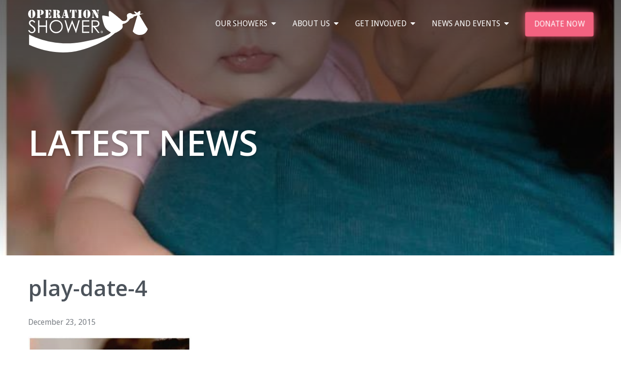

--- FILE ---
content_type: text/html; charset=UTF-8
request_url: https://operationshower.org/shower/play-date/play-date-4/
body_size: 13391
content:
<!DOCTYPE html>
<html lang="en-US">
<head>
<meta charset="UTF-8">
<meta name="viewport" content="width=device-width, initial-scale=1">
<link rel="profile" href="http://gmpg.org/xfn/11">
<link rel="pingback" href="https://operationshower.org/xmlrpc.php">
<link href='https://fonts.googleapis.com/css?family=Droid+Sans:400,700|Droid+Serif:400,700' rel='stylesheet' type='text/css'>
<link rel="preconnect" href="https://fonts.gstatic.com">
<link href="https://fonts.googleapis.com/css2?family=Open+Sans:wght@400;600;700&display=swap" rel="stylesheet">
<link rel="stylesheet" href="https://pro.fontawesome.com/releases/v5.15.3/css/all.css" integrity="sha384-iKbFRxucmOHIcpWdX9NTZ5WETOPm0Goy0WmfyNcl52qSYtc2Buk0NCe6jU1sWWNB" crossorigin="anonymous">


<!-- Fav Icon -->
<link rel="apple-touch-icon" sizes="57x57" href="https://operationshower.org/wp-content/themes/operationshower/img/apple-touch-icon-57x57.png">
<link rel="apple-touch-icon" sizes="60x60" href="https://operationshower.org/wp-content/themes/operationshower/img/apple-touch-icon-60x60.png">
<link rel="apple-touch-icon" sizes="72x72" href="https://operationshower.org/wp-content/themes/operationshower/img/apple-touch-icon-72x72.png">
<link rel="apple-touch-icon" sizes="76x76" href="https://operationshower.org/wp-content/themes/operationshower/img/apple-touch-icon-76x76.png">
<link rel="apple-touch-icon" sizes="114x114" href="https://operationshower.org/wp-content/themes/operationshower/img/apple-touch-icon-114x114.png">
<link rel="apple-touch-icon" sizes="120x120" href="https://operationshower.org/wp-content/themes/operationshower/img/apple-touch-icon-120x120.png">
<link rel="apple-touch-icon" sizes="144x144" href="https://operationshower.org/wp-content/themes/operationshower/img/apple-touch-icon-144x144.png">
<link rel="apple-touch-icon" sizes="152x152" href="https://operationshower.org/wp-content/themes/operationshower/img/apple-touch-icon-152x152.png">
<link rel="apple-touch-icon" sizes="180x180" href="https://operationshower.org/wp-content/themes/operationshower/img/apple-touch-icon-180x180.png">
<link rel="icon" type="image/png" href="https://operationshower.org/wp-content/themes/operationshower/img/favicon-32x32.png" sizes="32x32">
<link rel="icon" type="image/png" href="https://operationshower.org/wp-content/themes/operationshower/img/favicon-194x194.png" sizes="194x194">
<link rel="icon" type="image/png" href="https://operationshower.org/wp-content/themes/operationshower/img/favicon-96x96.png" sizes="96x96">
<link rel="icon" type="image/png" href="https://operationshower.org/wp-content/themes/operationshower/img/android-chrome-192x192.png" sizes="192x192">
<link rel="icon" type="image/png" href="https://operationshower.org/wp-content/themes/operationshower/img/favicon-16x16.png" sizes="16x16">
<link rel="manifest" href="https://operationshower.org/wp-content/themes/operationshower/img/manifest.json">
<link rel="mask-icon" href="https://operationshower.org/wp-content/themes/operationshower/img/safari-pinned-tab.svg" color="#5bbad5">
<meta name="msapplication-TileColor" content="#da532c">
<meta name="msapplication-TileImage" content="https://operationshower.org/wp-content/themes/operationshower/img/mstile-144x144.png">
<meta name="theme-color" content="#ffffff">

<meta name='robots' content='index, follow, max-image-preview:large, max-snippet:-1, max-video-preview:-1' />

	<!-- This site is optimized with the Yoast SEO plugin v26.7 - https://yoast.com/wordpress/plugins/seo/ -->
	<title>play-date-4 - Operation Shower</title>
	<link rel="canonical" href="https://operationshower.org/shower/play-date/play-date-4/" />
	<meta property="og:locale" content="en_US" />
	<meta property="og:type" content="article" />
	<meta property="og:title" content="play-date-4 - Operation Shower" />
	<meta property="og:url" content="https://operationshower.org/shower/play-date/play-date-4/" />
	<meta property="og:site_name" content="Operation Shower" />
	<meta property="article:modified_time" content="2015-12-23T19:36:44+00:00" />
	<meta property="og:image" content="https://operationshower.org/shower/play-date/play-date-4" />
	<meta property="og:image:width" content="645" />
	<meta property="og:image:height" content="960" />
	<meta property="og:image:type" content="image/jpeg" />
	<meta name="twitter:card" content="summary_large_image" />
	<meta name="twitter:site" content="@OperationShower" />
	<script type="application/ld+json" class="yoast-schema-graph">{"@context":"https://schema.org","@graph":[{"@type":"WebPage","@id":"https://operationshower.org/shower/play-date/play-date-4/","url":"https://operationshower.org/shower/play-date/play-date-4/","name":"play-date-4 - Operation Shower","isPartOf":{"@id":"https://operationshower.org/#website"},"primaryImageOfPage":{"@id":"https://operationshower.org/shower/play-date/play-date-4/#primaryimage"},"image":{"@id":"https://operationshower.org/shower/play-date/play-date-4/#primaryimage"},"thumbnailUrl":"https://operationshower.org/wp-content/uploads/2015/12/play-date-4.jpg","datePublished":"2015-12-23T19:36:39+00:00","dateModified":"2015-12-23T19:36:44+00:00","breadcrumb":{"@id":"https://operationshower.org/shower/play-date/play-date-4/#breadcrumb"},"inLanguage":"en-US","potentialAction":[{"@type":"ReadAction","target":["https://operationshower.org/shower/play-date/play-date-4/"]}]},{"@type":"ImageObject","inLanguage":"en-US","@id":"https://operationshower.org/shower/play-date/play-date-4/#primaryimage","url":"https://operationshower.org/wp-content/uploads/2015/12/play-date-4.jpg","contentUrl":"https://operationshower.org/wp-content/uploads/2015/12/play-date-4.jpg","width":645,"height":960,"caption":"play-date"},{"@type":"BreadcrumbList","@id":"https://operationshower.org/shower/play-date/play-date-4/#breadcrumb","itemListElement":[{"@type":"ListItem","position":1,"name":"Home","item":"https://operationshower.org/"},{"@type":"ListItem","position":2,"name":"Play Date","item":"https://operationshower.org/shower/play-date/"},{"@type":"ListItem","position":3,"name":"play-date-4"}]},{"@type":"WebSite","@id":"https://operationshower.org/#website","url":"https://operationshower.org/","name":"Operation Shower","description":"Supporting our military families by delivering one amazing box at a time","potentialAction":[{"@type":"SearchAction","target":{"@type":"EntryPoint","urlTemplate":"https://operationshower.org/?s={search_term_string}"},"query-input":{"@type":"PropertyValueSpecification","valueRequired":true,"valueName":"search_term_string"}}],"inLanguage":"en-US"}]}</script>
	<!-- / Yoast SEO plugin. -->


<link rel="alternate" type="application/rss+xml" title="Operation Shower &raquo; Feed" href="https://operationshower.org/feed/" />
<link rel="alternate" title="oEmbed (JSON)" type="application/json+oembed" href="https://operationshower.org/wp-json/oembed/1.0/embed?url=https%3A%2F%2Foperationshower.org%2Fshower%2Fplay-date%2Fplay-date-4%2F" />
<link rel="alternate" title="oEmbed (XML)" type="text/xml+oembed" href="https://operationshower.org/wp-json/oembed/1.0/embed?url=https%3A%2F%2Foperationshower.org%2Fshower%2Fplay-date%2Fplay-date-4%2F&#038;format=xml" />
		<style>
			.lazyload,
			.lazyloading {
				max-width: 100%;
			}
		</style>
				<!-- This site uses the Google Analytics by MonsterInsights plugin v9.11.1 - Using Analytics tracking - https://www.monsterinsights.com/ -->
		<!-- Note: MonsterInsights is not currently configured on this site. The site owner needs to authenticate with Google Analytics in the MonsterInsights settings panel. -->
					<!-- No tracking code set -->
				<!-- / Google Analytics by MonsterInsights -->
		<style id='wp-img-auto-sizes-contain-inline-css' type='text/css'>
img:is([sizes=auto i],[sizes^="auto," i]){contain-intrinsic-size:3000px 1500px}
/*# sourceURL=wp-img-auto-sizes-contain-inline-css */
</style>
<style id='wp-emoji-styles-inline-css' type='text/css'>

	img.wp-smiley, img.emoji {
		display: inline !important;
		border: none !important;
		box-shadow: none !important;
		height: 1em !important;
		width: 1em !important;
		margin: 0 0.07em !important;
		vertical-align: -0.1em !important;
		background: none !important;
		padding: 0 !important;
	}
/*# sourceURL=wp-emoji-styles-inline-css */
</style>
<style id='wp-block-library-inline-css' type='text/css'>
:root{--wp-block-synced-color:#7a00df;--wp-block-synced-color--rgb:122,0,223;--wp-bound-block-color:var(--wp-block-synced-color);--wp-editor-canvas-background:#ddd;--wp-admin-theme-color:#007cba;--wp-admin-theme-color--rgb:0,124,186;--wp-admin-theme-color-darker-10:#006ba1;--wp-admin-theme-color-darker-10--rgb:0,107,160.5;--wp-admin-theme-color-darker-20:#005a87;--wp-admin-theme-color-darker-20--rgb:0,90,135;--wp-admin-border-width-focus:2px}@media (min-resolution:192dpi){:root{--wp-admin-border-width-focus:1.5px}}.wp-element-button{cursor:pointer}:root .has-very-light-gray-background-color{background-color:#eee}:root .has-very-dark-gray-background-color{background-color:#313131}:root .has-very-light-gray-color{color:#eee}:root .has-very-dark-gray-color{color:#313131}:root .has-vivid-green-cyan-to-vivid-cyan-blue-gradient-background{background:linear-gradient(135deg,#00d084,#0693e3)}:root .has-purple-crush-gradient-background{background:linear-gradient(135deg,#34e2e4,#4721fb 50%,#ab1dfe)}:root .has-hazy-dawn-gradient-background{background:linear-gradient(135deg,#faaca8,#dad0ec)}:root .has-subdued-olive-gradient-background{background:linear-gradient(135deg,#fafae1,#67a671)}:root .has-atomic-cream-gradient-background{background:linear-gradient(135deg,#fdd79a,#004a59)}:root .has-nightshade-gradient-background{background:linear-gradient(135deg,#330968,#31cdcf)}:root .has-midnight-gradient-background{background:linear-gradient(135deg,#020381,#2874fc)}:root{--wp--preset--font-size--normal:16px;--wp--preset--font-size--huge:42px}.has-regular-font-size{font-size:1em}.has-larger-font-size{font-size:2.625em}.has-normal-font-size{font-size:var(--wp--preset--font-size--normal)}.has-huge-font-size{font-size:var(--wp--preset--font-size--huge)}.has-text-align-center{text-align:center}.has-text-align-left{text-align:left}.has-text-align-right{text-align:right}.has-fit-text{white-space:nowrap!important}#end-resizable-editor-section{display:none}.aligncenter{clear:both}.items-justified-left{justify-content:flex-start}.items-justified-center{justify-content:center}.items-justified-right{justify-content:flex-end}.items-justified-space-between{justify-content:space-between}.screen-reader-text{border:0;clip-path:inset(50%);height:1px;margin:-1px;overflow:hidden;padding:0;position:absolute;width:1px;word-wrap:normal!important}.screen-reader-text:focus{background-color:#ddd;clip-path:none;color:#444;display:block;font-size:1em;height:auto;left:5px;line-height:normal;padding:15px 23px 14px;text-decoration:none;top:5px;width:auto;z-index:100000}html :where(.has-border-color){border-style:solid}html :where([style*=border-top-color]){border-top-style:solid}html :where([style*=border-right-color]){border-right-style:solid}html :where([style*=border-bottom-color]){border-bottom-style:solid}html :where([style*=border-left-color]){border-left-style:solid}html :where([style*=border-width]){border-style:solid}html :where([style*=border-top-width]){border-top-style:solid}html :where([style*=border-right-width]){border-right-style:solid}html :where([style*=border-bottom-width]){border-bottom-style:solid}html :where([style*=border-left-width]){border-left-style:solid}html :where(img[class*=wp-image-]){height:auto;max-width:100%}:where(figure){margin:0 0 1em}html :where(.is-position-sticky){--wp-admin--admin-bar--position-offset:var(--wp-admin--admin-bar--height,0px)}@media screen and (max-width:600px){html :where(.is-position-sticky){--wp-admin--admin-bar--position-offset:0px}}

/*# sourceURL=wp-block-library-inline-css */
</style><style id='global-styles-inline-css' type='text/css'>
:root{--wp--preset--aspect-ratio--square: 1;--wp--preset--aspect-ratio--4-3: 4/3;--wp--preset--aspect-ratio--3-4: 3/4;--wp--preset--aspect-ratio--3-2: 3/2;--wp--preset--aspect-ratio--2-3: 2/3;--wp--preset--aspect-ratio--16-9: 16/9;--wp--preset--aspect-ratio--9-16: 9/16;--wp--preset--color--black: #000000;--wp--preset--color--cyan-bluish-gray: #abb8c3;--wp--preset--color--white: #ffffff;--wp--preset--color--pale-pink: #f78da7;--wp--preset--color--vivid-red: #cf2e2e;--wp--preset--color--luminous-vivid-orange: #ff6900;--wp--preset--color--luminous-vivid-amber: #fcb900;--wp--preset--color--light-green-cyan: #7bdcb5;--wp--preset--color--vivid-green-cyan: #00d084;--wp--preset--color--pale-cyan-blue: #8ed1fc;--wp--preset--color--vivid-cyan-blue: #0693e3;--wp--preset--color--vivid-purple: #9b51e0;--wp--preset--gradient--vivid-cyan-blue-to-vivid-purple: linear-gradient(135deg,rgb(6,147,227) 0%,rgb(155,81,224) 100%);--wp--preset--gradient--light-green-cyan-to-vivid-green-cyan: linear-gradient(135deg,rgb(122,220,180) 0%,rgb(0,208,130) 100%);--wp--preset--gradient--luminous-vivid-amber-to-luminous-vivid-orange: linear-gradient(135deg,rgb(252,185,0) 0%,rgb(255,105,0) 100%);--wp--preset--gradient--luminous-vivid-orange-to-vivid-red: linear-gradient(135deg,rgb(255,105,0) 0%,rgb(207,46,46) 100%);--wp--preset--gradient--very-light-gray-to-cyan-bluish-gray: linear-gradient(135deg,rgb(238,238,238) 0%,rgb(169,184,195) 100%);--wp--preset--gradient--cool-to-warm-spectrum: linear-gradient(135deg,rgb(74,234,220) 0%,rgb(151,120,209) 20%,rgb(207,42,186) 40%,rgb(238,44,130) 60%,rgb(251,105,98) 80%,rgb(254,248,76) 100%);--wp--preset--gradient--blush-light-purple: linear-gradient(135deg,rgb(255,206,236) 0%,rgb(152,150,240) 100%);--wp--preset--gradient--blush-bordeaux: linear-gradient(135deg,rgb(254,205,165) 0%,rgb(254,45,45) 50%,rgb(107,0,62) 100%);--wp--preset--gradient--luminous-dusk: linear-gradient(135deg,rgb(255,203,112) 0%,rgb(199,81,192) 50%,rgb(65,88,208) 100%);--wp--preset--gradient--pale-ocean: linear-gradient(135deg,rgb(255,245,203) 0%,rgb(182,227,212) 50%,rgb(51,167,181) 100%);--wp--preset--gradient--electric-grass: linear-gradient(135deg,rgb(202,248,128) 0%,rgb(113,206,126) 100%);--wp--preset--gradient--midnight: linear-gradient(135deg,rgb(2,3,129) 0%,rgb(40,116,252) 100%);--wp--preset--font-size--small: 13px;--wp--preset--font-size--medium: 20px;--wp--preset--font-size--large: 36px;--wp--preset--font-size--x-large: 42px;--wp--preset--spacing--20: 0.44rem;--wp--preset--spacing--30: 0.67rem;--wp--preset--spacing--40: 1rem;--wp--preset--spacing--50: 1.5rem;--wp--preset--spacing--60: 2.25rem;--wp--preset--spacing--70: 3.38rem;--wp--preset--spacing--80: 5.06rem;--wp--preset--shadow--natural: 6px 6px 9px rgba(0, 0, 0, 0.2);--wp--preset--shadow--deep: 12px 12px 50px rgba(0, 0, 0, 0.4);--wp--preset--shadow--sharp: 6px 6px 0px rgba(0, 0, 0, 0.2);--wp--preset--shadow--outlined: 6px 6px 0px -3px rgb(255, 255, 255), 6px 6px rgb(0, 0, 0);--wp--preset--shadow--crisp: 6px 6px 0px rgb(0, 0, 0);}:where(.is-layout-flex){gap: 0.5em;}:where(.is-layout-grid){gap: 0.5em;}body .is-layout-flex{display: flex;}.is-layout-flex{flex-wrap: wrap;align-items: center;}.is-layout-flex > :is(*, div){margin: 0;}body .is-layout-grid{display: grid;}.is-layout-grid > :is(*, div){margin: 0;}:where(.wp-block-columns.is-layout-flex){gap: 2em;}:where(.wp-block-columns.is-layout-grid){gap: 2em;}:where(.wp-block-post-template.is-layout-flex){gap: 1.25em;}:where(.wp-block-post-template.is-layout-grid){gap: 1.25em;}.has-black-color{color: var(--wp--preset--color--black) !important;}.has-cyan-bluish-gray-color{color: var(--wp--preset--color--cyan-bluish-gray) !important;}.has-white-color{color: var(--wp--preset--color--white) !important;}.has-pale-pink-color{color: var(--wp--preset--color--pale-pink) !important;}.has-vivid-red-color{color: var(--wp--preset--color--vivid-red) !important;}.has-luminous-vivid-orange-color{color: var(--wp--preset--color--luminous-vivid-orange) !important;}.has-luminous-vivid-amber-color{color: var(--wp--preset--color--luminous-vivid-amber) !important;}.has-light-green-cyan-color{color: var(--wp--preset--color--light-green-cyan) !important;}.has-vivid-green-cyan-color{color: var(--wp--preset--color--vivid-green-cyan) !important;}.has-pale-cyan-blue-color{color: var(--wp--preset--color--pale-cyan-blue) !important;}.has-vivid-cyan-blue-color{color: var(--wp--preset--color--vivid-cyan-blue) !important;}.has-vivid-purple-color{color: var(--wp--preset--color--vivid-purple) !important;}.has-black-background-color{background-color: var(--wp--preset--color--black) !important;}.has-cyan-bluish-gray-background-color{background-color: var(--wp--preset--color--cyan-bluish-gray) !important;}.has-white-background-color{background-color: var(--wp--preset--color--white) !important;}.has-pale-pink-background-color{background-color: var(--wp--preset--color--pale-pink) !important;}.has-vivid-red-background-color{background-color: var(--wp--preset--color--vivid-red) !important;}.has-luminous-vivid-orange-background-color{background-color: var(--wp--preset--color--luminous-vivid-orange) !important;}.has-luminous-vivid-amber-background-color{background-color: var(--wp--preset--color--luminous-vivid-amber) !important;}.has-light-green-cyan-background-color{background-color: var(--wp--preset--color--light-green-cyan) !important;}.has-vivid-green-cyan-background-color{background-color: var(--wp--preset--color--vivid-green-cyan) !important;}.has-pale-cyan-blue-background-color{background-color: var(--wp--preset--color--pale-cyan-blue) !important;}.has-vivid-cyan-blue-background-color{background-color: var(--wp--preset--color--vivid-cyan-blue) !important;}.has-vivid-purple-background-color{background-color: var(--wp--preset--color--vivid-purple) !important;}.has-black-border-color{border-color: var(--wp--preset--color--black) !important;}.has-cyan-bluish-gray-border-color{border-color: var(--wp--preset--color--cyan-bluish-gray) !important;}.has-white-border-color{border-color: var(--wp--preset--color--white) !important;}.has-pale-pink-border-color{border-color: var(--wp--preset--color--pale-pink) !important;}.has-vivid-red-border-color{border-color: var(--wp--preset--color--vivid-red) !important;}.has-luminous-vivid-orange-border-color{border-color: var(--wp--preset--color--luminous-vivid-orange) !important;}.has-luminous-vivid-amber-border-color{border-color: var(--wp--preset--color--luminous-vivid-amber) !important;}.has-light-green-cyan-border-color{border-color: var(--wp--preset--color--light-green-cyan) !important;}.has-vivid-green-cyan-border-color{border-color: var(--wp--preset--color--vivid-green-cyan) !important;}.has-pale-cyan-blue-border-color{border-color: var(--wp--preset--color--pale-cyan-blue) !important;}.has-vivid-cyan-blue-border-color{border-color: var(--wp--preset--color--vivid-cyan-blue) !important;}.has-vivid-purple-border-color{border-color: var(--wp--preset--color--vivid-purple) !important;}.has-vivid-cyan-blue-to-vivid-purple-gradient-background{background: var(--wp--preset--gradient--vivid-cyan-blue-to-vivid-purple) !important;}.has-light-green-cyan-to-vivid-green-cyan-gradient-background{background: var(--wp--preset--gradient--light-green-cyan-to-vivid-green-cyan) !important;}.has-luminous-vivid-amber-to-luminous-vivid-orange-gradient-background{background: var(--wp--preset--gradient--luminous-vivid-amber-to-luminous-vivid-orange) !important;}.has-luminous-vivid-orange-to-vivid-red-gradient-background{background: var(--wp--preset--gradient--luminous-vivid-orange-to-vivid-red) !important;}.has-very-light-gray-to-cyan-bluish-gray-gradient-background{background: var(--wp--preset--gradient--very-light-gray-to-cyan-bluish-gray) !important;}.has-cool-to-warm-spectrum-gradient-background{background: var(--wp--preset--gradient--cool-to-warm-spectrum) !important;}.has-blush-light-purple-gradient-background{background: var(--wp--preset--gradient--blush-light-purple) !important;}.has-blush-bordeaux-gradient-background{background: var(--wp--preset--gradient--blush-bordeaux) !important;}.has-luminous-dusk-gradient-background{background: var(--wp--preset--gradient--luminous-dusk) !important;}.has-pale-ocean-gradient-background{background: var(--wp--preset--gradient--pale-ocean) !important;}.has-electric-grass-gradient-background{background: var(--wp--preset--gradient--electric-grass) !important;}.has-midnight-gradient-background{background: var(--wp--preset--gradient--midnight) !important;}.has-small-font-size{font-size: var(--wp--preset--font-size--small) !important;}.has-medium-font-size{font-size: var(--wp--preset--font-size--medium) !important;}.has-large-font-size{font-size: var(--wp--preset--font-size--large) !important;}.has-x-large-font-size{font-size: var(--wp--preset--font-size--x-large) !important;}
/*# sourceURL=global-styles-inline-css */
</style>

<style id='classic-theme-styles-inline-css' type='text/css'>
/*! This file is auto-generated */
.wp-block-button__link{color:#fff;background-color:#32373c;border-radius:9999px;box-shadow:none;text-decoration:none;padding:calc(.667em + 2px) calc(1.333em + 2px);font-size:1.125em}.wp-block-file__button{background:#32373c;color:#fff;text-decoration:none}
/*# sourceURL=/wp-includes/css/classic-themes.min.css */
</style>
<link rel='stylesheet' id='acf-flex-fields-style-css' href='https://operationshower.org/wp-content/themes/operationshower/dist/css/style.min.css?ver=6.9' type='text/css' media='all' />
<script type="text/javascript" src="https://operationshower.org/wp-includes/js/jquery/jquery.min.js?ver=3.7.1" id="jquery-core-js"></script>
<script type="text/javascript" src="https://operationshower.org/wp-includes/js/jquery/jquery-migrate.min.js?ver=3.4.1" id="jquery-migrate-js"></script>
<link rel="https://api.w.org/" href="https://operationshower.org/wp-json/" /><link rel="alternate" title="JSON" type="application/json" href="https://operationshower.org/wp-json/wp/v2/media/860" /><link rel="EditURI" type="application/rsd+xml" title="RSD" href="https://operationshower.org/xmlrpc.php?rsd" />
<link rel='shortlink' href='https://operationshower.org/?p=860' />
		<script>
			document.documentElement.className = document.documentElement.className.replace('no-js', 'js');
		</script>
				<style>
			.no-js img.lazyload {
				display: none;
			}

			figure.wp-block-image img.lazyloading {
				min-width: 150px;
			}

			.lazyload,
			.lazyloading {
				--smush-placeholder-width: 100px;
				--smush-placeholder-aspect-ratio: 1/1;
				width: var(--smush-image-width, var(--smush-placeholder-width)) !important;
				aspect-ratio: var(--smush-image-aspect-ratio, var(--smush-placeholder-aspect-ratio)) !important;
			}

						.lazyload, .lazyloading {
				opacity: 0;
			}

			.lazyloaded {
				opacity: 1;
				transition: opacity 400ms;
				transition-delay: 0ms;
			}

					</style>
				<style type="text/css" id="wp-custom-css">
			.video-embed .video{
	margin:auto;
	text-align: center;
}

#neonCRMdonateButton button {
	animation: pulse 2s infinite;
}

@keyframes pulse {
        0% {
          box-shadow: 0 0 10px rgba(243, 98, 128, 0.5);
          transform: scale(1);
        }
        50% {
          box-shadow: 0 0 20px rgba(243, 98, 128, 1);
          transform: scale(1.0125);
        }
        100% {
          box-shadow: 0 0 10px rgba(243, 98, 128, 0.5);
          transform: scale(1);
        }
    }		</style>
		</head>

<body class="attachment wp-singular attachment-template-default single single-attachment postid-860 attachmentid-860 attachment-jpeg wp-theme-operationshower group-blog">
<div id="page" class="hfeed site">
	<header id="masthead" class="site-header" role="banner">
  	<div id="header-box" class="header-box">
  		<div class="container">
  			<div class="site-branding">
  				<a href="https://operationshower.org/" rel="home">
  				 <?xml version="1.0" encoding="utf-8"?>
<!-- Generator: Adobe Illustrator 19.1.0, SVG Export Plug-In . SVG Version: 6.00 Build 0)  -->
<svg version="1.1" id="Layer_1" xmlns="http://www.w3.org/2000/svg" xmlns:xlink="http://www.w3.org/1999/xlink" x="0px" y="0px"
	 viewBox="-100 82 249.6 88" style="enable-background:new -100 82 249.6 88;" xml:space="preserve">
<style type="text/css">
	.st0{fill:#F16383;}
	.st1{enable-background:new    ;}
</style>
<g>
	<g>
		<path class="st0" d="M8.8,149c55.3-9.2,63.1-20.2,62-20.6c-1.3-0.5-9.7-4.6-12.9-12.3c-3.2-7.6-6.2-21.1-4.4-21.9s15.3,2.4,14,1.9
			S65.7,85.4,68,84.5c2.3-1,26.6,20.3,26.6,20.3s3.2,1.3,7.1-0.4c4-1.7,2.9-7.1,2.9-7.1s-2.4-5.6,2.5-7.6c4.8-2,8.8,1.7,8.8,1.7
			l6.8-0.4c-2.2-2.5-4.7-5.5-3.4-5.6c2.2-0.2,6.1,3,6.1,3s2.7-3.3,5.5-3.6c1.7-0.2,1,3.1,0.2,5.6l7.5-0.5l-8.2,2.5
			c-0.2,0.6-0.4,1-0.4,1l17.1,28.4c0,0-2.4,10.9-14.2,12s-16.8-7.4-16.8-7.4l9.5-32.3c0,0-0.1-0.1-0.2-0.2l-6.9,2.1
			c0,0-0.8,2-2.6,2.7c-1.8,0.8-5.6,2.4-5.6,2.4s-1.3,3.3-5.9,6.7c-4.6,3.4-6.1,2.6-8.7,3.6c-2.6,1.1,2.5,5.9-3.2,10.9
			c-5.7,5.1-13.7,8.1-13.7,8.1s-21.1,21.3-70.3,34.8C-47.3,180.5-98.1,154-98.1,154v-21.1C-97.9,133.1-51.9,159,8.8,149"/>
		<path class="st0" d="M-92.1,83.3V82c0.9,0,1.7,0.2,2.4,0.5s1.4,0.8,2,1.4c1.7,1.6,2.5,3.9,2.5,6.8c0,2.8-0.8,5-2.4,6.6
			c-1.2,1.2-2.7,1.9-4.5,2V98c0.2,0,0.4-0.1,0.5-0.2s0.2-0.2,0.3-0.3c0.2-0.3,0.3-0.8,0.3-1.5V85c0-0.4-0.1-0.8-0.2-1
			s-0.2-0.3-0.3-0.4S-91.8,83.4-92.1,83.3L-92.1,83.3z M-93.1,83.3c-0.4,0.1-0.7,0.3-0.9,0.6c-0.2,0.3-0.3,0.6-0.3,1.1v11
			c0,0.7,0.1,1.2,0.3,1.5c0.2,0.2,0.4,0.4,0.9,0.5v1.3c-1.8-0.1-3.3-0.8-4.5-2c-1.6-1.6-2.4-3.8-2.4-6.6c0-1.4,0.2-2.7,0.6-3.8
			s1-2.1,1.9-2.9c0.6-0.6,1.3-1.1,2-1.4s1.5-0.5,2.4-0.5V83.3"/>
		<path class="st0" d="M-74.6,92.6v-1.3c0.4-0.1,0.6-0.2,0.7-0.3s0.3-0.2,0.4-0.4c0.2-0.3,0.3-0.7,0.3-1.3v-3.9c0-0.4,0-0.7-0.1-0.9
			s-0.2-0.4-0.3-0.5c-0.2-0.2-0.6-0.4-1-0.4v-1.3c1.7,0,2.9,0.2,3.7,0.5c0.9,0.4,1.6,0.9,2.2,1.7c0.5,0.8,0.8,1.7,0.8,2.8
			c0,1.3-0.3,2.3-0.8,3.1c-0.6,0.8-1.3,1.4-2.3,1.7C-71.8,92.5-73,92.6-74.6,92.6L-74.6,92.6z M-75.6,82.3v14.4
			c0,0.3,0.1,0.5,0.2,0.7c0.1,0.1,0.1,0.1,0.2,0.2c0.1,0,0.2,0.1,0.6,0.2s0.6,0.3,0.6,0.7c0,0.2-0.1,0.4-0.3,0.5
			c-0.2,0.1-0.4,0.1-0.8,0.1h-0.4h-5.4h-0.3c-0.3,0-0.5-0.1-0.7-0.2s-0.2-0.3-0.2-0.5c0-0.3,0.2-0.6,0.5-0.7s0.4-0.1,0.5-0.2
			l0.1-0.1c0.1-0.1,0.1-0.3,0.1-0.6V84.6c0-0.3-0.1-0.5-0.1-0.6s-0.1-0.1-0.1-0.1s-0.2-0.1-0.5-0.2s-0.5-0.3-0.5-0.7
			c0-0.2,0.1-0.4,0.2-0.5c0.2-0.1,0.4-0.2,0.7-0.2h0.3L-75.6,82.3"/>
		<path class="st0" d="M-57.2,99v-1.3c0.5-0.1,1-0.2,1.3-0.3s0.7-0.4,1-0.7s0.6-0.6,0.8-0.9s0.4-0.7,0.6-1.3
			c0.1-0.3,0.2-0.4,0.3-0.5s0.2-0.1,0.4-0.1s0.4,0.1,0.5,0.2s0.1,0.4,0.1,0.7v4.3L-57.2,99C-57.2,99.1-57.2,99-57.2,99z M-57.2,82.3
			h4.9v4.3c0,0.2,0,0.4-0.1,0.5s-0.3,0.2-0.5,0.2s-0.3,0-0.4-0.1s-0.2-0.2-0.2-0.5c-0.3-0.9-0.8-1.7-1.4-2.2s-1.4-0.8-2.3-0.9V82.3
			L-57.2,82.3z M-57.3,91.2v-1.4c0.5-0.2,0.8-0.5,1-0.7c0.2-0.3,0.4-0.6,0.5-1.1c0.1-0.3,0.1-0.5,0.3-0.6c0.1-0.1,0.3-0.2,0.5-0.2
			c0.3,0,0.4,0.1,0.5,0.3c0.1,0.1,0.1,0.3,0.1,0.7v4.6c0,0.4,0,0.7-0.1,0.8s-0.2,0.2-0.5,0.2c-0.2,0-0.3-0.1-0.4-0.2
			c-0.1-0.1-0.2-0.3-0.3-0.6c-0.1-0.6-0.3-1-0.6-1.3C-56.5,91.5-56.9,91.3-57.3,91.2L-57.3,91.2z M-58.3,82.3V99h-5.4H-64
			c-0.3,0-0.5-0.1-0.7-0.2s-0.2-0.3-0.2-0.5c0-0.3,0.2-0.6,0.5-0.7s0.4-0.1,0.5-0.2l0.1-0.1c0.1-0.1,0.1-0.3,0.1-0.6V84.5
			c0-0.3,0-0.5-0.1-0.6c0-0.1-0.1-0.1-0.1-0.1s-0.2-0.1-0.5-0.2s-0.5-0.3-0.5-0.7c0-0.2,0.1-0.4,0.2-0.5c0.2-0.1,0.4-0.2,0.7-0.2
			h0.3L-58.3,82.3"/>
		<path class="st0" d="M-38.5,90.8c0.8,0.1,1.3,0.2,1.7,0.4c0.4,0.1,0.8,0.3,1.1,0.6s0.6,0.6,0.8,0.9s0.3,0.7,0.3,1.1v2.5
			c0,0.3,0.1,0.4,0.3,0.4c0.1,0,0.1,0,0.2-0.1c0,0,0.1-0.1,0.2-0.2c0.2-0.3,0.4-0.4,0.6-0.4c0.1,0,0.3,0.1,0.4,0.2
			c0.1,0.1,0.2,0.3,0.2,0.4c0,0.3-0.1,0.6-0.4,0.9c-0.2,0.4-0.5,0.7-0.9,1c-0.3,0.3-0.7,0.5-1.1,0.6s-0.9,0.2-1.4,0.2
			c-1.1,0-1.9-0.3-2.5-0.9s-0.9-1.5-0.9-2.6v-2c0-0.5,0-0.7,0-0.8c0-0.3-0.2-0.6-0.3-0.8c-0.2-0.3-0.6-0.5-1-0.5v-1.3
			c0.4-0.1,0.7-0.2,0.9-0.3c0.2-0.1,0.3-0.3,0.3-0.5c0.1-0.2,0.1-0.5,0.1-0.8v-3.2c0-0.5-0.1-0.9-0.3-1.1c-0.2-0.3-0.6-0.5-1.1-0.6
			v-1.4h0.3c0.9,0,1.7,0,2.3,0.1c0.9,0.1,1.8,0.4,2.5,0.9c1.1,0.8,1.6,1.8,1.6,3.2c0,1.1-0.4,2.1-1.1,2.8c-0.3,0.3-0.7,0.6-1.1,0.8
			C-37.1,90.4-37.7,90.6-38.5,90.8L-38.5,90.8z M-42.3,82.3v14.4c0,0.3,0.1,0.5,0.2,0.7c0.1,0.1,0.1,0.1,0.2,0.2
			c0.1,0,0.2,0.1,0.6,0.2c0.4,0.1,0.6,0.3,0.6,0.7c0,0.2-0.1,0.4-0.3,0.5s-0.4,0.1-0.8,0.1h-0.4h-5.4h-0.3c-0.3,0-0.5-0.1-0.7-0.2
			s-0.2-0.3-0.2-0.5c0-0.3,0.2-0.6,0.5-0.7s0.4-0.1,0.5-0.2l0.1-0.1c0.1-0.1,0.1-0.3,0.1-0.6V84.6c0-0.3,0-0.5-0.1-0.6
			c0-0.1-0.1-0.1-0.1-0.1s-0.2-0.1-0.5-0.2s-0.5-0.3-0.5-0.7c0-0.2,0.1-0.4,0.2-0.5c0.2-0.1,0.4-0.2,0.7-0.2h0.3L-42.3,82.3"/>
		<path class="st0" d="M-25.2,82.3h4.9l3.4,14.4c0.1,0.3,0.1,0.5,0.2,0.7s0.2,0.3,0.5,0.4c0.2,0.1,0.4,0.2,0.4,0.3
			c0.1,0.1,0.1,0.2,0.1,0.4c0,0.4-0.3,0.6-0.9,0.6h-6.1c-0.2,0-0.4-0.1-0.6-0.2c-0.1-0.1-0.2-0.3-0.2-0.5s0-0.3,0.1-0.4
			s0.2-0.2,0.4-0.3s0.3-0.2,0.3-0.3c0.1-0.1,0.1-0.2,0.1-0.4c0-0.1,0-0.3,0-0.4l-0.4-1.8h-3.4l0.3-1.5h2.7l-2.2-9.9L-25.2,82.3
			L-25.2,82.3z M-26,85.4l0.6,2.5l-2.2,7.9c-0.1,0.2-0.1,0.4-0.1,0.6c0,0.5,0.2,0.9,0.7,1.1l0.4,0.2c0.3,0.1,0.4,0.3,0.4,0.6
			c0,0.4-0.3,0.6-0.9,0.6h-3.1c-0.3,0-0.5-0.1-0.7-0.2s-0.3-0.3-0.3-0.5s0.2-0.4,0.5-0.6c0.3-0.1,0.6-0.3,0.7-0.4
			c0.2-0.1,0.3-0.3,0.5-0.5c0.2-0.3,0.4-0.8,0.6-1.3L-26,85.4"/>
		<path class="st0" d="M0.1,82.3v5c0,0.2-0.1,0.4-0.2,0.6c-0.1,0.1-0.3,0.2-0.5,0.2S-1,88-1.1,87.9s-0.2-0.3-0.3-0.6l-0.1-0.7
			c-0.1-0.8-0.4-1.4-0.7-2c-0.2-0.3-0.5-0.6-0.9-0.8v-1.5H0.1L0.1,82.3z M-4.1,82.3v14.4c0,0.3,0.1,0.5,0.2,0.7
			c0.1,0.1,0.1,0.1,0.2,0.2c0.1,0,0.2,0.1,0.6,0.2s0.6,0.3,0.6,0.7c0,0.2-0.1,0.4-0.3,0.5s-0.4,0.1-0.8,0.1H-4h-5.4h-0.4
			c-0.4,0-0.6-0.1-0.8-0.2s-0.3-0.3-0.3-0.5c0-0.4,0.2-0.6,0.6-0.7c0.3-0.1,0.5-0.1,0.6-0.2c0.1,0,0.1-0.1,0.2-0.2
			c0.1-0.1,0.2-0.4,0.2-0.7V82.2L-4.1,82.3L-4.1,82.3L-4.1,82.3z M-13.7,82.3h3.2v1.5c-0.4,0.2-0.7,0.5-0.9,0.8
			c-0.3,0.6-0.6,1.2-0.7,2l-0.1,0.7c0,0.2-0.1,0.4-0.3,0.6c-0.1,0.1-0.3,0.2-0.5,0.2s-0.4-0.1-0.5-0.2s-0.2-0.3-0.2-0.6V82.3"/>
		<path class="st0" d="M9.7,99H4.2H3.9c-0.3,0-0.5-0.1-0.7-0.2S3,98.5,3,98.3c0-0.3,0.2-0.6,0.5-0.7s0.4-0.1,0.5-0.2l0.1-0.1
			c0.1-0.1,0.1-0.3,0.1-0.6V84.5c0-0.3,0-0.5-0.1-0.6c0-0.1-0.1-0.1-0.1-0.1s-0.2-0.1-0.5-0.2S3,83.3,3,82.9c0-0.2,0.1-0.4,0.2-0.5
			c0.2-0.1,0.4-0.2,0.7-0.2h0.3h5.5H10c0.3,0,0.5,0.1,0.7,0.2s0.2,0.3,0.2,0.5c0,0.3-0.2,0.6-0.5,0.7s-0.4,0.1-0.5,0.2l-0.1,0.1
			c-0.1,0.1-0.1,0.3-0.1,0.6v12.2c0,0.3,0,0.5,0.1,0.6c0,0.1,0.1,0.1,0.1,0.1s0.2,0.1,0.5,0.2s0.5,0.3,0.5,0.7
			c0,0.2-0.1,0.4-0.2,0.5C10.5,98.9,10.3,99,10,99H9.7"/>
		<path class="st0" d="M21.7,83.3V82c0.9,0,1.7,0.2,2.4,0.5s1.4,0.8,2,1.4c1.7,1.6,2.5,3.9,2.5,6.8c0,2.8-0.8,5-2.4,6.6
			c-1.2,1.2-2.7,1.9-4.5,2V98c0.2,0,0.4-0.1,0.5-0.2s0.2-0.2,0.3-0.3c0.2-0.3,0.3-0.8,0.3-1.5V85c0-0.4-0.1-0.8-0.2-1
			s-0.2-0.3-0.3-0.4C22.1,83.5,21.9,83.4,21.7,83.3L21.7,83.3z M20.7,83.3c-0.4,0.1-0.7,0.3-0.9,0.6s-0.3,0.6-0.3,1.1v11
			c0,0.7,0.1,1.2,0.3,1.5c0.2,0.2,0.4,0.4,0.9,0.5v1.3c-1.8-0.1-3.3-0.8-4.5-2c-1.6-1.6-2.4-3.8-2.4-6.6c0-1.4,0.2-2.7,0.6-3.8
			c0.4-1.1,1-2.1,1.9-2.9c0.6-0.6,1.3-1.1,2-1.4s1.5-0.5,2.4-0.5V83.3"/>
		<path class="st0" d="M44.9,91.7l-1.3-2.2v-3.4c0-0.7-0.1-1.2-0.3-1.6s-0.6-0.7-1.1-0.9c-0.2-0.1-0.3-0.2-0.4-0.3
			c-0.1-0.1-0.1-0.2-0.1-0.4s0.1-0.4,0.2-0.5s0.4-0.2,0.7-0.2h3.1c0.4,0,0.7,0.1,0.8,0.2s0.2,0.3,0.2,0.5s0,0.3-0.1,0.4
			s-0.3,0.2-0.6,0.3c-0.4,0.2-0.8,0.6-1,1c-0.2,0.3-0.2,0.8-0.2,1.4L44.9,91.7L44.9,91.7z M38.4,82.3l6.5,11.3V99h-3.3l-8.3-14.3
			c-0.2-0.3-0.3-0.5-0.4-0.6s-0.3-0.2-0.4-0.3L32,83.6c-0.1,0-0.2-0.1-0.3-0.2s-0.1-0.2-0.1-0.4c0-0.1,0-0.3,0.1-0.4
			s0.2-0.2,0.3-0.3s0.5-0.1,1.1-0.1h5.3L38.4,82.3L38.4,82.3z M33.3,86.6l1.3,2.1v6.5c0,0.6,0.1,1,0.3,1.4s0.5,0.7,0.9,0.9l0.4,0.2
			c0.2,0.1,0.3,0.3,0.3,0.5s-0.1,0.3-0.2,0.5c-0.1,0.1-0.4,0.2-0.8,0.2h-2.8c-0.7,0-1.1-0.2-1.1-0.6c0-0.1,0-0.3,0.1-0.3
			c0.1-0.1,0.2-0.2,0.5-0.3c0.8-0.4,1.2-1.2,1.2-2.4L33.3,86.6"/>
		<path class="st0" d="M-100,124.9l2.2-1.3c1.5,2.9,3.3,4.3,5.4,4.3c0.9,0,1.7-0.2,2.4-0.6c0.8-0.4,1.3-0.9,1.7-1.6s0.6-1.4,0.6-2.2
			c0-0.9-0.3-1.7-0.9-2.6c-0.8-1.2-2.3-2.5-4.4-4.2c-2.2-1.6-3.5-2.8-4-3.5c-0.9-1.2-1.4-2.6-1.4-4c0-1.1,0.3-2.2,0.8-3.1
			s1.3-1.7,2.3-2.2s2-0.8,3.2-0.8s2.4,0.3,3.4,0.9c1.1,0.6,2.2,1.7,3.4,3.4l-2.1,1.6c-1-1.3-1.8-2.2-2.5-2.6s-1.4-0.6-2.2-0.6
			c-1,0-1.9,0.3-2.5,1c-0.7,0.6-1,1.4-1,2.3c0,0.6,0.1,1.1,0.4,1.6c0.2,0.5,0.7,1.1,1.3,1.7c0.3,0.3,1.4,1.2,3.3,2.6
			c2.2,1.7,3.8,3.1,4.6,4.4c0.8,1.3,1.2,2.6,1.2,3.9c0,1.9-0.7,3.5-2.1,4.9s-3.2,2.1-5.2,2.1c-1.6,0-3-0.4-4.3-1.3
			C-97.7,128.3-98.9,126.9-100,124.9"/>
		<polyline class="st0" points="-79.4,103.8 -76.8,103.8 -76.8,114.6 -63.5,114.6 -63.5,103.8 -60.9,103.8 -60.9,129.7 -63.5,129.7 
			-63.5,117.2 -76.8,117.2 -76.8,129.7 -79.4,129.7 -79.4,103.8 		"/>
		<path class="st0" d="M-42.2,105.6c-1.9,0-3.7,0.5-5.4,1.5s-3,2.4-4,4c-1,1.7-1.4,3.6-1.4,5.7c0,3.1,1.1,5.7,3.2,7.8
			s4.7,3.2,7.7,3.2c2,0,3.9-0.5,5.6-1.5s3-2.3,4-4s1.4-3.6,1.4-5.7s-0.5-3.9-1.4-5.6c-1-1.7-2.3-3-4-4
			C-38.4,106.1-40.2,105.6-42.2,105.6L-42.2,105.6z M-42.3,103.1c3.9,0,7.2,1.3,9.8,3.9s4,5.8,4,9.7c0,3.8-1.3,7-3.9,9.7
			c-2.6,2.6-5.8,4-9.6,4s-7.1-1.3-9.7-4c-2.6-2.6-4-5.8-4-9.6c0-2.5,0.6-4.8,1.8-6.9s2.8-3.8,4.9-5C-47,103.7-44.7,103.1-42.3,103.1
			"/>
		<polyline class="st0" points="-24.7,103.8 -22.1,103.8 -16.8,122.5 -9.3,103.8 -8.8,103.8 -1.5,122.5 3.9,103.8 6.6,103.8 
			-0.9,129.7 -1.4,129.7 -9.1,110.1 -16.9,129.7 -17.4,129.7 -24.7,103.8 		"/>
		<polyline class="st0" points="11.5,103.8 26.3,103.8 26.3,106.3 14.1,106.3 14.1,114.4 26.2,114.4 26.2,117 14.1,117 14.1,127.2 
			26.2,127.2 26.2,129.7 11.5,129.7 11.5,103.8 		"/>
		<path class="st0" d="M33.6,106.3v8.8h4.5c1.7,0,3-0.2,3.8-0.5s1.5-0.9,1.9-1.6c0.5-0.7,0.7-1.5,0.7-2.4s-0.2-1.7-0.7-2.4
			s-1.1-1.2-1.9-1.5s-2-0.5-3.8-0.5L33.6,106.3L33.6,106.3z M31,103.8h5.2c2.9,0,4.8,0.1,5.9,0.4c1.5,0.4,2.8,1.1,3.8,2.3
			s1.4,2.6,1.4,4.3c0,1.4-0.3,2.7-1,3.7c-0.7,1.1-1.6,1.9-2.9,2.4c-1.2,0.5-2.9,0.8-5.1,0.8l9.3,12h-3.2l-9.3-12h-1.5v12H31V103.8"
			/>
	</g>
	<g class="st1">
		<path class="st0" d="M49.6,127.8c0-0.2,0-0.4,0.1-0.6c0.1-0.2,0.1-0.4,0.2-0.6s0.2-0.3,0.4-0.5c0.1-0.1,0.3-0.3,0.5-0.4
			s0.4-0.2,0.6-0.2s0.4-0.1,0.6-0.1c0.2,0,0.4,0,0.6,0.1s0.4,0.1,0.6,0.2s0.3,0.2,0.5,0.4c0.1,0.1,0.3,0.3,0.4,0.5s0.2,0.4,0.2,0.6
			c0.1,0.2,0.1,0.4,0.1,0.6c0,0.2,0,0.4-0.1,0.6c-0.1,0.2-0.1,0.4-0.2,0.6s-0.2,0.3-0.4,0.5c-0.1,0.1-0.3,0.3-0.5,0.4
			c-0.2,0.1-0.4,0.2-0.6,0.2c-0.2,0.1-0.4,0.1-0.6,0.1c-0.2,0-0.4,0-0.6-0.1c-0.2-0.1-0.4-0.1-0.6-0.2c-0.2-0.1-0.3-0.2-0.5-0.4
			c-0.1-0.1-0.3-0.3-0.4-0.5s-0.2-0.4-0.2-0.6C49.6,128.3,49.6,128,49.6,127.8z M49.9,127.8c0,0.3,0.1,0.5,0.2,0.8
			c0.1,0.2,0.3,0.5,0.4,0.6c0.2,0.2,0.4,0.3,0.6,0.4c0.2,0.1,0.5,0.2,0.8,0.2s0.5-0.1,0.8-0.2c0.2-0.1,0.5-0.3,0.6-0.4
			c0.2-0.2,0.3-0.4,0.4-0.6c0.1-0.2,0.2-0.5,0.2-0.8c0-0.3-0.1-0.5-0.2-0.8c-0.1-0.2-0.3-0.5-0.4-0.6c-0.2-0.2-0.4-0.3-0.6-0.4
			c-0.2-0.1-0.5-0.2-0.8-0.2s-0.5,0.1-0.8,0.2c-0.2,0.1-0.5,0.3-0.6,0.4c-0.2,0.2-0.3,0.4-0.4,0.6C50,127.3,49.9,127.5,49.9,127.8z
			 M52.9,127.2c0,0.1,0,0.2,0,0.3c0,0.1-0.1,0.1-0.1,0.2c0,0.1-0.1,0.1-0.2,0.2c-0.1,0-0.1,0.1-0.2,0.1c0.1,0.2,0.3,0.4,0.4,0.6
			c0,0.1,0.1,0.2,0.1,0.2c0,0.1,0.1,0.1,0.1,0.2c0,0.1,0.1,0.1,0.1,0.1l0,0.1h-0.6l-0.7-1.1h-0.3v1.1h-0.5v-2.8h0.7
			c0.4,0,0.6,0.1,0.8,0.2S52.9,127,52.9,127.2z M51.6,127.7h0.2c0.2,0,0.3,0,0.4-0.1c0.1-0.1,0.1-0.2,0.1-0.3c0-0.2,0-0.3-0.1-0.3
			s-0.2-0.1-0.4-0.1h-0.2V127.7z"/>
	</g>
</g>
</svg>
  				</a>
  			</div><!-- .site-branding -->

        <button id="sidr-toggle" class="mobile-navigation" aria-controls="menu-primary" aria-expanded="false">
  			  <span class="fa fa-bars"></span>
  			</button>

  			<nav id="site-navigation" class="main-navigation" role="navigation">
					<ul id="menu-primary-menu" class="primary-menu menu"><li id="menu-item-2740" class="menu-item menu-item-type-custom menu-item-object-custom menu-item-has-children menu-item-2740"><a>Our Showers</a>
<ul class="sub-menu">
	<li id="menu-item-30" class="menu-item menu-item-type-post_type menu-item-object-page menu-item-30"><a href="https://operationshower.org/our-showers/our-shower-programs/">Our Shower Programs</a></li>
	<li id="menu-item-2848" class="menu-item menu-item-type-post_type menu-item-object-page menu-item-2848"><a href="https://operationshower.org/our-showers/sign-up/">Sign Up</a></li>
</ul>
</li>
<li id="menu-item-2738" class="menu-item menu-item-type-custom menu-item-object-custom menu-item-has-children menu-item-2738"><a>About Us</a>
<ul class="sub-menu">
	<li id="menu-item-27" class="menu-item menu-item-type-post_type menu-item-object-page menu-item-27"><a href="https://operationshower.org/about-us/our-story/">Our Story</a></li>
	<li id="menu-item-2743" class="menu-item menu-item-type-post_type menu-item-object-page menu-item-2743"><a href="https://operationshower.org/about-us/our-supporters/">Our Supporters</a></li>
	<li id="menu-item-2855" class="menu-item menu-item-type-post_type menu-item-object-page menu-item-2855"><a href="https://operationshower.org/about-us/our-in-kind-donors/">Our In-Kind Donors</a></li>
</ul>
</li>
<li id="menu-item-2747" class="menu-item menu-item-type-custom menu-item-object-custom menu-item-has-children menu-item-2747"><a>Get Involved</a>
<ul class="sub-menu">
	<li id="menu-item-2869" class="menu-item menu-item-type-post_type menu-item-object-page menu-item-2869"><a href="https://operationshower.org/get-involved/join-team-joy/">Join Team Joy</a></li>
	<li id="menu-item-31" class="menu-item menu-item-type-post_type menu-item-object-page menu-item-31"><a href="https://operationshower.org/get-involved/sponsor-a-shower/">Sponsor a Shower</a></li>
	<li id="menu-item-2868" class="menu-item menu-item-type-post_type menu-item-object-page menu-item-2868"><a href="https://operationshower.org/get-involved/other-ways-to-give-back/">Other Ways to Give Back</a></li>
	<li id="menu-item-32" class="menu-item menu-item-type-post_type menu-item-object-page menu-item-32"><a href="https://operationshower.org/get-involved/volunteer/">Volunteer</a></li>
</ul>
</li>
<li id="menu-item-2745" class="menu-item menu-item-type-custom menu-item-object-custom menu-item-has-children menu-item-2745"><a>News and Events</a>
<ul class="sub-menu">
	<li id="menu-item-29" class="menu-item menu-item-type-post_type menu-item-object-page current_page_parent menu-item-29"><a href="https://operationshower.org/news-and-events/latest-news/">Latest News</a></li>
	<li id="menu-item-3528" class="menu-item menu-item-type-post_type menu-item-object-page menu-item-3528"><a href="https://operationshower.org/news-and-events/upcoming-events/">Upcoming Events</a></li>
</ul>
</li>
</ul><div id="neonCRMdonateButton"><script src='https://operationshower.app.neoncrm.com/forms/share/UE9QLUZPUk1TSEFSSU5HLUNPREU4'></script></div>
  			</nav><!-- #site-navigation -->

  		</div><!-- .container -->
		</div><!-- #header-box -->

	</header><!-- #masthead -->

	
<div class="hero lazyload" style="background-image:inherit;" data-bg-image="url(https://operationshower.org/wp-content/uploads/2015/12/play-date-4.jpg)">
  <div class="container">
    <div class="hero-content">

                    <h1 class="hero-header-title">Latest News</h1>
                    
    </div>
  </div>
</div>


	<div id="content" class="site-content">

	<div id="primary" class="content-area container">
		<main id="main" class="site-main" role="main">

		
			
<article id="post-860" class="entry-post post-860 attachment type-attachment status-inherit hentry">
	<header class="entry-header">
		<h2 class="entry-title">play-date-4</h2>	</header><!-- .entry-header -->

  <div class="entry-featured">
        <div class="entry-featured--info">
      <div class="entry-meta">
        December 23, 2015
      </div>
    </div>
  </div>

	<div class="entry-content">
		<p class="attachment"><a href='https://operationshower.org/wp-content/uploads/2015/12/play-date-4.jpg'><img fetchpriority="high" decoding="async" width="336" height="500" src="https://operationshower.org/wp-content/uploads/2015/12/play-date-4-336x500.jpg" class="attachment-medium size-medium" alt="play-date" srcset="https://operationshower.org/wp-content/uploads/2015/12/play-date-4-336x500.jpg 336w, https://operationshower.org/wp-content/uploads/2015/12/play-date-4-504x750.jpg 504w, https://operationshower.org/wp-content/uploads/2015/12/play-date-4.jpg 645w" sizes="(max-width: 336px) 100vw, 336px" /></a></p>
	</div><!-- .entry-content -->

</article><!-- #post-## -->

		
    <div class="entry-share">
				<div class="container">
					<div class="entry-share-title">
						Share This
					</div>

					<div class="entry-share-buttons">
            					</div>
				</div>
			</div><!-- .entry-share -->

		</main><!-- #main -->
	</div><!-- #primary -->


  </div><!-- #content -->

</div><!-- #page -->
<footer id="colophon" class="site-footer" role="contentinfo">
  <div class="container">
    <div class="site-info">

      <div class="site-info-branding">
        <div class="logo">
          <a href="https://operationshower.org/" rel="home" title="Operation Shower Homepage">
            <img data-src="https://operationshower.org/wp-content/uploads/2021/11/operation-shower-logo-white-with-registered-mark.png" alt="Operation Shower Logo" src="[data-uri]" class="lazyload" style="--smush-placeholder-width: 248px; --smush-placeholder-aspect-ratio: 248/88;">
          </a>
        </div> <!-- logo -->
        <div class="copyright">
          &copy; 2026 Operation Shower.<br />All Rights Reserved.
        </div>
        <div class="privacy-policy-link">
          <a href="/privacy-policy">Privacy Policy</a>
        </div>
      </div> <!-- site-info-logo-social-copy -->

      <div class="site-info-contact">
        <div class="content-container">
          <h4>Get In Touch</h4>
          <p class="address">
            <i class="far fa-map-marker-alt"></i> <a href="https://goo.gl/maps/DJ4Lc1kQNGQZz4yr9" target="_blank">7382 Pershing 1E St. Louis, MO 63130</a>          </p>
          <p class="email-address">
            <a href="mailto:info@operationshower.org"><i class="fal fa-envelope"></i>  info@operationshower.org</a>
          </p>
          <div class="social-icons">
            <a href="https://www.facebook.com/OperationShower" target="_blank" title="Operation Shower on Facebook"><span class="fab fa-facebook-square"></span></a>
            <a href="https://twitter.com/OperationShower" target="_blank" title="Operation Shower on Twitter"><span class="fab fa-twitter-square"></span></a>
            <a href="https://instagram.com/operationshower/" target="_blank" title="Operation Shower on Instagram"><span class="fab fa-instagram"></span></a>
            <a href="https://www.pinterest.com/operationshower/" target="_blank" title="Operation Shower on Pinterest"><span class="fab fa-pinterest-square"></span></a>
          </div> <!-- social-icons -->
        </div> <!-- content-container -->
      </div> <!-- site-info-contact -->

      <div class="site-info-subscribe">
        <h4>Join our Mailing List</h4>
        <p>Subscribe to our newsletter and receive the latest updates on Operation Shower.</p>
        <a href="/Subscribe" class="btn">Subscribe</a>
      </div>
    </div><!-- .site-info -->
    <div class="footer-utility">
      <p><span>Site design by</span><a href='https://integrityxd.com/' target="_blank"><img data-src="https://operationshower.org/wp-content/uploads/2021/11/integ-logo.svg" alt="Integrity Logo" src="[data-uri]" class="lazyload"></a></p>
    </div>
  </div>
</footer><!-- #colophon -->

<script type="speculationrules">
{"prefetch":[{"source":"document","where":{"and":[{"href_matches":"/*"},{"not":{"href_matches":["/wp-*.php","/wp-admin/*","/wp-content/uploads/*","/wp-content/*","/wp-content/plugins/*","/wp-content/themes/operationshower/*","/*\\?(.+)"]}},{"not":{"selector_matches":"a[rel~=\"nofollow\"]"}},{"not":{"selector_matches":".no-prefetch, .no-prefetch a"}}]},"eagerness":"conservative"}]}
</script>
<script type="text/javascript" src="https://operationshower.org/wp-content/themes/operationshower/dist/js/main.min.js?ver=1768915702" id="acf-flex-fields-navigation-js"></script>
<script type="text/javascript" src="https://operationshower.org/wp-content/themes/operationshower/dist/js/animation.min.js?ver=1768915702" id="acf-flex-fields-animation-js"></script>
<script type="text/javascript" src="https://operationshower.org/wp-content/themes/operationshower/js/jquery.sidr.min.js?ver=20151118" id="blankbox-sidr-init-js"></script>
<script type="text/javascript" src="https://operationshower.org/wp-content/themes/operationshower/js/skip-link-focus-fix.js?ver=20130115" id="blankbox-skip-link-focus-fix-js"></script>
<script type="text/javascript" id="smush-lazy-load-js-before">
/* <![CDATA[ */
var smushLazyLoadOptions = {"autoResizingEnabled":true,"autoResizeOptions":{"precision":5,"skipAutoWidth":true}};
//# sourceURL=smush-lazy-load-js-before
/* ]]> */
</script>
<script type="text/javascript" src="https://operationshower.org/wp-content/plugins/wp-smush-pro/app/assets/js/smush-lazy-load.min.js?ver=3.23.1" id="smush-lazy-load-js"></script>
<script id="wp-emoji-settings" type="application/json">
{"baseUrl":"https://s.w.org/images/core/emoji/17.0.2/72x72/","ext":".png","svgUrl":"https://s.w.org/images/core/emoji/17.0.2/svg/","svgExt":".svg","source":{"concatemoji":"https://operationshower.org/wp-includes/js/wp-emoji-release.min.js?ver=6.9"}}
</script>
<script type="module">
/* <![CDATA[ */
/*! This file is auto-generated */
const a=JSON.parse(document.getElementById("wp-emoji-settings").textContent),o=(window._wpemojiSettings=a,"wpEmojiSettingsSupports"),s=["flag","emoji"];function i(e){try{var t={supportTests:e,timestamp:(new Date).valueOf()};sessionStorage.setItem(o,JSON.stringify(t))}catch(e){}}function c(e,t,n){e.clearRect(0,0,e.canvas.width,e.canvas.height),e.fillText(t,0,0);t=new Uint32Array(e.getImageData(0,0,e.canvas.width,e.canvas.height).data);e.clearRect(0,0,e.canvas.width,e.canvas.height),e.fillText(n,0,0);const a=new Uint32Array(e.getImageData(0,0,e.canvas.width,e.canvas.height).data);return t.every((e,t)=>e===a[t])}function p(e,t){e.clearRect(0,0,e.canvas.width,e.canvas.height),e.fillText(t,0,0);var n=e.getImageData(16,16,1,1);for(let e=0;e<n.data.length;e++)if(0!==n.data[e])return!1;return!0}function u(e,t,n,a){switch(t){case"flag":return n(e,"\ud83c\udff3\ufe0f\u200d\u26a7\ufe0f","\ud83c\udff3\ufe0f\u200b\u26a7\ufe0f")?!1:!n(e,"\ud83c\udde8\ud83c\uddf6","\ud83c\udde8\u200b\ud83c\uddf6")&&!n(e,"\ud83c\udff4\udb40\udc67\udb40\udc62\udb40\udc65\udb40\udc6e\udb40\udc67\udb40\udc7f","\ud83c\udff4\u200b\udb40\udc67\u200b\udb40\udc62\u200b\udb40\udc65\u200b\udb40\udc6e\u200b\udb40\udc67\u200b\udb40\udc7f");case"emoji":return!a(e,"\ud83e\u1fac8")}return!1}function f(e,t,n,a){let r;const o=(r="undefined"!=typeof WorkerGlobalScope&&self instanceof WorkerGlobalScope?new OffscreenCanvas(300,150):document.createElement("canvas")).getContext("2d",{willReadFrequently:!0}),s=(o.textBaseline="top",o.font="600 32px Arial",{});return e.forEach(e=>{s[e]=t(o,e,n,a)}),s}function r(e){var t=document.createElement("script");t.src=e,t.defer=!0,document.head.appendChild(t)}a.supports={everything:!0,everythingExceptFlag:!0},new Promise(t=>{let n=function(){try{var e=JSON.parse(sessionStorage.getItem(o));if("object"==typeof e&&"number"==typeof e.timestamp&&(new Date).valueOf()<e.timestamp+604800&&"object"==typeof e.supportTests)return e.supportTests}catch(e){}return null}();if(!n){if("undefined"!=typeof Worker&&"undefined"!=typeof OffscreenCanvas&&"undefined"!=typeof URL&&URL.createObjectURL&&"undefined"!=typeof Blob)try{var e="postMessage("+f.toString()+"("+[JSON.stringify(s),u.toString(),c.toString(),p.toString()].join(",")+"));",a=new Blob([e],{type:"text/javascript"});const r=new Worker(URL.createObjectURL(a),{name:"wpTestEmojiSupports"});return void(r.onmessage=e=>{i(n=e.data),r.terminate(),t(n)})}catch(e){}i(n=f(s,u,c,p))}t(n)}).then(e=>{for(const n in e)a.supports[n]=e[n],a.supports.everything=a.supports.everything&&a.supports[n],"flag"!==n&&(a.supports.everythingExceptFlag=a.supports.everythingExceptFlag&&a.supports[n]);var t;a.supports.everythingExceptFlag=a.supports.everythingExceptFlag&&!a.supports.flag,a.supports.everything||((t=a.source||{}).concatemoji?r(t.concatemoji):t.wpemoji&&t.twemoji&&(r(t.twemoji),r(t.wpemoji)))});
//# sourceURL=https://operationshower.org/wp-includes/js/wp-emoji-loader.min.js
/* ]]> */
</script>
<script src="https://cdnjs.cloudflare.com/ajax/libs/gsap/3.7.1/gsap.min.js"></script>
<script src="https://cdnjs.cloudflare.com/ajax/libs/gsap/3.7.1/ScrollTrigger.min.js"></script>

<script>(function(){function c(){var b=a.contentDocument||a.contentWindow.document;if(b){var d=b.createElement('script');d.innerHTML="window.__CF$cv$params={r:'9c0eea20484e3191',t:'MTc2ODkxNTcwMi4wMDAwMDA='};var a=document.createElement('script');a.nonce='';a.src='/cdn-cgi/challenge-platform/scripts/jsd/main.js';document.getElementsByTagName('head')[0].appendChild(a);";b.getElementsByTagName('head')[0].appendChild(d)}}if(document.body){var a=document.createElement('iframe');a.height=1;a.width=1;a.style.position='absolute';a.style.top=0;a.style.left=0;a.style.border='none';a.style.visibility='hidden';document.body.appendChild(a);if('loading'!==document.readyState)c();else if(window.addEventListener)document.addEventListener('DOMContentLoaded',c);else{var e=document.onreadystatechange||function(){};document.onreadystatechange=function(b){e(b);'loading'!==document.readyState&&(document.onreadystatechange=e,c())}}}})();</script></body>
</html>


--- FILE ---
content_type: text/javascript;charset=UTF-8
request_url: https://operationshower.app.neoncrm.com/forms/share/UE9QLUZPUk1TSEFSSU5HLUNPREU4
body_size: 10232
content:
if (typeof popButtonClearly === "undefined") {
document.write(`<link href="https://operationshower.app.neoncrm.com/nx/portal-static/component/fontawesome-pro/css/all.min.css" rel="stylesheet">`);
}
if (typeof popButtonClearly === "undefined") {
document.write(`<style type="text/css">.neon-pop-all-mask{
    width: 100%;
    height: 100%;
    position: fixed;
    top:0;
    left: 0;
    z-index: 99999;
    display: none;
    background-color: rgba(0, 0, 0, 0.6);}
.neon-pop-all-mask .neon-pop-dialog {
    width: 426px;
    max-height: calc(100% - 40px);
    margin:auto;
    justify-content: center;
    align-items: center;
    display:flex;
    overflow-y: auto;
    overflow-x: hidden;
}
.neon-pop-all-mask .neon-show-content {
    width: 438px;
    margin:auto;
    padding: 2px 0 2px 0;
    justify-content: center;
    align-items: center;
    display:flex;
    background: transparent;
}
.neon-show-content .title-close{
    position: absolute;
    text-align: center;
    right: 10px;
    top: 5px;
    cursor: pointer;
}
.neon-pop-dialog .neon-show-content .neon-show-iframe{
    position: relative;
    justify-content: center;
    align-items: center;}
.neon-show-pop {
    animation: neon-show-pop 0s ease-in-out 0s 1 alternate forwards;
}
.icon-close{
   font-style: normal;
   font-weight: 400!important;
   font-size: 18px;
   line-height: 18px;
   font-family: "Font Awesome 5 Pro" !important;
}
@keyframes neon-show-pop {
    0%{opacity: 0;}
    100%{opacity: 1;}
}
::-webkit-scrollbar{
        width: 4px;
    }
::-webkit-scrollbar-track{
        box-shadow: inset 0 0 6px rgba(0,0,0,0.1);
        border-radius: 10px;
    }
::-webkit-scrollbar-thumb {
        border-radius: 10px;
        background: rgba(0, 0, 0, 0.1);
        box-shadow: inset 0 0 6px rgba(0, 0, 0, 0.15);
    }
.pop-neon-loading {
            display: flex;
            justify-content: center;
            align-items: center;
            position: absolute;
            top: 0;
            left: 0;
            width: 100%;
            height: 100%;
            z-index: 10;
            background-color: rgb(255, 255, 255);
            min-width: 420;
        }

        .neon-spinner {
            border: 3px solid #f3f3f3;
            border-top: 3px solid #3498db;
            border-radius: 50%;
            width: 40px;
            height: 40px;
            animation: neon-spin 2s linear infinite;
        }

        @keyframes neon-spin {
            0% { transform: rotate(0deg); }
            100% { transform: rotate(360deg); }
        }

        .neon-iframe-container iframe {
            display: none;
        }</style>
`);

}
document.write(`<button id="neon-pop-button41baaacc1e874ffe87b05de442b8ff79" onclick="openPopModal41baaacc1e874ffe87b05de442b8ff79()" style="min-height: 44px;font-family:Arial,sans-serif;font-weight: 500;font-size: 18px;font-style: normal;min-width: 140px;border-radius: 4px;background-color:rgba(251, 169, 46, 1);border: none;color:#222222;"><i class="" style="cursor: pointer; margin-right: 8px;"></i> DONATE NOW</button>`);
               function openPopModal41baaacc1e874ffe87b05de442b8ff79 () {
                    const tokenKey = 'neon-frt-operationshower-embed-token';
                    const neonEmbedToken = localStorage.getItem(tokenKey) || '';
                    document.getElementById("pop-close").style.color = 'rgba(251, 169, 46, 1)';
                    let neonPopModalContainer = document.getElementById("neon-iframe-container");
                    let loadingDiv = document.createElement('div');
                    loadingDiv.className = 'pop-neon-loading';
                    let spinnerDiv = document.createElement('div');
                    spinnerDiv.className = 'neon-spinner';
                    loadingDiv.appendChild(spinnerDiv);
                    let iframe = document.createElement('iframe');
                    iframe.id = 'neon-pop-modal'
                    const iframeUrl = new URL('https://operationshower.app.neoncrm.com/forms/website-donation-form-92223---no-constitutent-login?hideTheme=1&from=iframe');
                    iframeUrl.searchParams.set('embedToken', neonEmbedToken);
                    iframe.src = iframeUrl.toString();
                    iframe.width = '420px'
                    const clientHeight = window.innerHeight
                    iframe.height = clientHeight * 0.8 + 'px'
                    iframe.frameBorder = '0'
                    iframe.scrolling = 'auto'
                    iframe.onload = function postDomainUrl() {
                        loadingDiv.style.display = 'none';
                        iframe.style.display = 'block';                        let url = 'https://' + location.hostname
                        let href = location.href
                        this.contentWindow.postMessage({domainUrl: url,sharingType: 'popupBtn',embedToken: neonEmbedToken}, 'https://operationshower.app.neoncrm.com')
                        this.contentWindow.postMessage({domainUrl: href,sharingType: 'popupBtn',embedToken: neonEmbedToken}, 'https://operationshower.app.neoncrm.com')
                    }
                    window.addEventListener('message',forLogin)
                    neonPopModalContainer.appendChild(loadingDiv);
                    neonPopModalContainer.appendChild(iframe);
                    document.getElementById("neon-pop-all-mask").style.display = "flex";
                }
                function closePopModal () {
                    document.getElementById("neon-pop-all-mask").style.display = "none";
                    let iframe = document.getElementById('neon-pop-modal');
                    iframe.remove();
                }
                
                function forLogin(){
                    if (event.origin === 'https://operationshower.app.neoncrm.com' && event.data.type === 'triggerLoginIframe') {
                         window.top.open(event.data.loginUrl,'_blank')
                      }
                    if (event.origin === 'https://operationshower.app.neoncrm.com' && event.data.type === 'neonFntEmbedToken') {
                        const iframe = document.querySelector('#neon-pop-modal');
                        localStorage.setItem(event.data.neonFntEmbedTokenKey,event.data.neonFntEmbedToken);
                        iframe.contentWindow.postMessage({domainUrl: location.href,sharingType: 'popupBtn',embedToken: event.data.neonFntEmbedToken},'https://operationshower.app.neoncrm.com');
                        const iframeUrl = new URL(iframe.src);
                        iframeUrl.searchParams.set('embedToken', event.data.neonFntEmbedToken);
                        const loadingDiv = document.querySelector('.pop-neon-loading');
                        loadingDiv.style.display = 'flex';
                        iframe.src = iframeUrl.toString();
                      }
              }
if (typeof popButtonClearly === "undefined") {
                window.addEventListener('message', function(e) {
                    try {
                        if (e.data.target === 'closeModal') {
                            if (e.data.data) {
                                setTimeout(function() {
                                    closePopModal();
                                },5000)
                            }            
                        } else if(e.data.target === 'closeLoginModal'){
                            if (!e.data.data) {
                                 document.getElementById('pop-close').style.display = 'none';
                            } else {                                 document.getElementById('pop-close').style.display = '';
                            }
                         }
                    } catch(ignore) {
                    }
                });
}
               function initPopModal() {
                   let node1 = document.createElement("div")
                   node1.id = 'pop-close'
                   node1.setAttribute("class","title-close")
                   node1.addEventListener("click",function closePopModal(){
                       document.getElementById("neon-pop-all-mask").style.display = "none";
                       let iframe = document.getElementById('neon-pop-modal');
                       iframe.remove();
                       window.removeEventListener('message',forLogin)
                   });
                   let icon = document.createElement("i")
                   icon.setAttribute("class","fal fa-times icon-close")
                   node1.appendChild(icon)
                   let node2 = document.createElement("div")
                   node2.id = 'neon-iframe-container'
                   let node3 = document.createElement("div")
                   node3.setAttribute("class","neon-show-iframe")
                   node3.appendChild(node1)
                   node3.appendChild(node2)
                   let node4 = document.createElement("div")
                   node4.setAttribute("class","neon-show-content")
                   node4.appendChild(node3)
                   let node5 = document.createElement("div")
                   node5.id = "neon-pop-dialog"
                   node5.setAttribute("class","neon-pop-dialog")
                   node5.appendChild(node4)
                   let node6 = document.createElement("div")
                   node6.id = "neon-pop-all-mask"
                   node6.setAttribute("class","neon-pop-all-mask neon-show-pop")
                   node6.appendChild(node5)
                   document.body.appendChild(node6)
               }

               function destroyPopModal() {
                   try {
                         document.getElementById("neon-pop-all-mask").remove();
                   } catch(ignore)  {
                   }
               }
               destroyPopModal();
               initPopModal();
try {
        popButtonClearly = true;
    } catch(ignore) {
}
